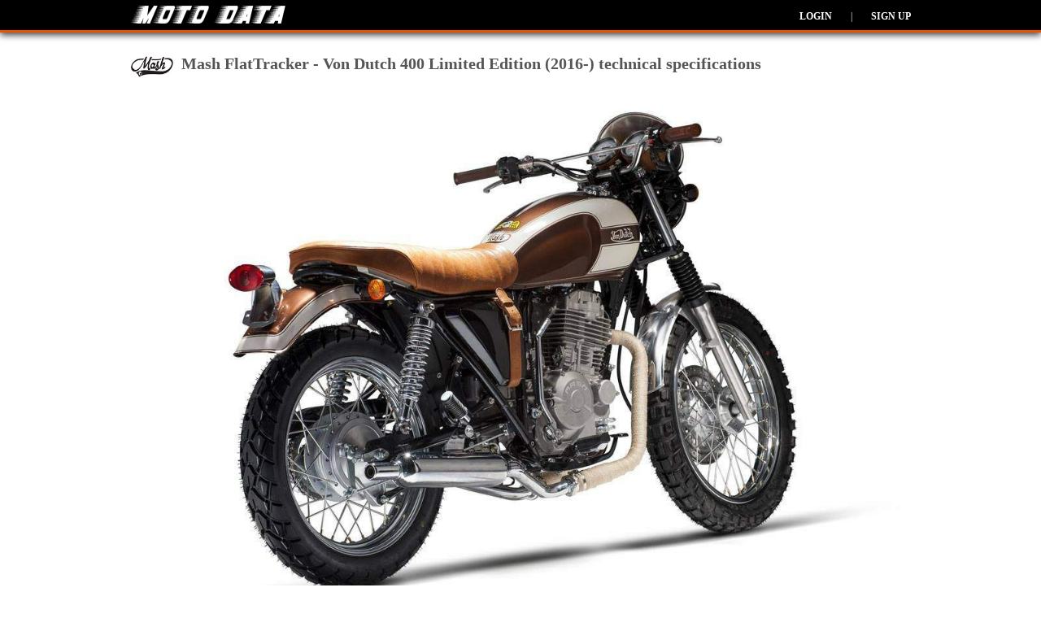

--- FILE ---
content_type: text/html; charset=utf-8
request_url: https://www.moto-data.net/mash/flattracker---von-dutch-400-limited-edition-2016
body_size: 6011
content:
<!DOCTYPE html>
        <html lang="en" xml:lang="en">
<head>
	

<link rel="icon" href="https://www.moto-data.net/favicon.ico" type="image/x-icon"/>
<link rel="shortcut icon" href="https://www.moto-data.net/favicon.ico" type="image/x-icon"/>

<meta http-equiv="content-type" content="text/html; charset=utf-8" />
<meta http-equiv="Content-Style-Type" content="text/css" />

<meta http-equiv="pragma" content="no-cache" />
<meta http-equiv="cache-control" content="no-cache" />
<meta name="robots" content="index, follow" />

<base href="https://www.moto-data.net/" />

<meta http-equiv="X-UA-Compatible" content="IE=edge">
<meta name="viewport" content="width=device-width, initial-scale=1">

<link href="css/default.css?20" rel="stylesheet" type="text/css" media="all" />
<!-- HTML5 shim and Respond.js for IE8 support of HTML5 elements and media queries -->
<!--[if lt IE 9]>
<script src="https://oss.maxcdn.com/html5shiv/3.7.2/html5shiv.min.js"></script>
<script src="https://oss.maxcdn.com/respond/1.4.2/respond.min.js"></script>
<![endif]-->

<link rel="alternate" type="application/rss+xml" title="MotoData" href="https://www.moto-data.net/rss" />




<link rel="apple-touch-icon" sizes="57x57" href="/img/fav/apple-icon-57x57.png">
<link rel="apple-touch-icon" sizes="60x60" href="/img/fav/apple-icon-60x60.png">
<link rel="apple-touch-icon" sizes="72x72" href="/img/fav/apple-icon-72x72.png">
<link rel="apple-touch-icon" sizes="76x76" href="/img/fav/apple-icon-76x76.png">
<link rel="apple-touch-icon" sizes="114x114" href="/img/fav/apple-icon-114x114.png">
<link rel="apple-touch-icon" sizes="120x120" href="/img/fav/apple-icon-120x120.png">
<link rel="apple-touch-icon" sizes="144x144" href="/img/fav/apple-icon-144x144.png">
<link rel="apple-touch-icon" sizes="152x152" href="/img/fav/apple-icon-152x152.png">
<link rel="apple-touch-icon" sizes="180x180" href="/img/fav/apple-icon-180x180.png">
<link rel="icon" type="image/png" sizes="192x192"  href="/img/fav/android-icon-192x192.png">
<link rel="icon" type="image/png" sizes="32x32" href="/img/fav/favicon-32x32.png">
<link rel="icon" type="image/png" sizes="96x96" href="/img/fav/favicon-96x96.png">
<link rel="icon" type="image/png" sizes="16x16" href="/img/fav/favicon-16x16.png">

<link rel="icon" href="https://www.moto-data.net/favicon.ico" type="image/x-icon"/>
<link rel="shortcut icon" href="https://www.moto-data.net/favicon.ico" type="image/x-icon"/>

<link rel="manifest" href="https://www.moto-data.net/img/fav/manifest.json">
<meta name="msapplication-TileColor" content="#ffffff">
<meta name="msapplication-TileImage" content="/img/fav/ms-icon-144x144.png">
<meta name="theme-color" content="#ffffff">


<script type="text/javascript">
	var base = 'https://www.moto-data.net/';
	var isLogged = false;
</script>

<link rel="dns-prefetch" href="//www.google-analytics.com">




	<link rel="canonical" href="https://www.moto-data.net/mash/flattracker---von-dutch-400-limited-edition-2016" />
	<link rel="amphtml" href="https://www.moto-data.net/mash/flattracker---von-dutch-400-limited-edition-2016/m:amp" />
		
	<title>Mash FlatTracker - Von Dutch 400 Limited Edition (2016-) technical specifications</title>
	<meta content="Mash FlatTracker - Von Dutch 400 Limited Edition (2016-) technical specifications, performance, photos and user reviews" name="description" />
	<meta content="Mash, FlatTracker - Von Dutch 400 Limited Edition,2016, technical specifications,engine, power, photos, gallery,user reviews" name="keywords" />

	<meta property="og:site_name" content="MotoData" />
	<meta property="og:type" content="article" />
	<meta property="og:url" content="https://www.moto-data.net/mash/flattracker---von-dutch-400-limited-edition-2016" />
	<meta property="og:title" content="Mash FlatTracker - Von Dutch 400 Limited Edition (2016-) technical specifications" />


	<meta property="og:image" content="https://www.moto-data.net/media/mash/pics/mash-flattracker---von-dutch-400-limited-edition-2016%5B1%5D.jpg" />
	<meta content="https://www.moto-data.net/media/mash/pics/mash-flattracker---von-dutch-400-limited-edition-2016%5B1%5D.jpg" itemprop="image" />
	<link rel="image_src" href="https://www.moto-data.net/media/mash/pics/mash-flattracker---von-dutch-400-limited-edition-2016%5B1%5D.jpg" />




</head>
<body>

	

    <!-- Global site tag (gtag.js) - Google Analytics -->
    <script async src="https://www.googletagmanager.com/gtag/js?id=UA-158429057-1"></script>
    <script>
        window.dataLayer = window.dataLayer || [];
        function gtag(){dataLayer.push(arguments);}
        gtag('js', new Date());

        gtag('config', 'UA-158429057-1');
    </script>




<header class="colored">
    <div class="wrapper">
        <a href="https://www.moto-data.net/">
            <img width="194" height="28" src="img/moto-data-logo-white.png" alt="Moto-Data" />
        </a>




                    <ul id="submenu" class="rider-menu">
                <li>
                    <a class="submenu" href="https://www.moto-data.net/account/login">Login</a>
                </li>
                <li>|</li>
                <li>
                    <a class="submenu" href="https://www.moto-data.net/account/register">Sign up</a>
                </li>

            </ul>
        
    </div>
</header>

<main>


	<section class="wrapper">

		
		<div class="make_title">
			<img alt="Mash" class="logo" width="53" height="40" src="https://www.moto-data.net/media/mash/mash.jpg" />
			<h1>
				Mash FlatTracker - Von Dutch 400 Limited Edition (2016-) technical specifications
			</h1>

			<div class="clear"></div>
		</div>



					<div>
				<img id="head-img" width="100%" height="100%"
					alt="Mash FlatTracker - Von Dutch 400 Limited Edition technical specifications"
					title="Mash FlatTracker - Von Dutch 400 Limited Edition technical specifications"
					src="https://www.moto-data.net/media/mash/pics/mash-flattracker---von-dutch-400-limited-edition-2016[1].jpg"
				/>
			</div>
		
		<p class="mt_10">
			Mash FlatTracker - Von Dutch 400 Limited Edition is produced in 2016-.
							Engine is Four strike, single cylinder, SOHC, 4 valves, displacement 397 cc / 24.2 cu in
										, produces power 21.6 kW / 29 hp @ 7000 rpm				and 30 Nm / 3.06 kgf-m / 22.1 ft-lb @ 5500 rpm.
													Mash FlatTracker - Von Dutch 400 Limited Edition weighs 151 kg / 333 lbs.
										Mash FlatTracker - Von Dutch 400 Limited Edition has 4 photos.
					</p>

		<div class="moto_data">
			<div class="line">
				<h2 class="color-bar">Technical specifications</h2>
				<a class="color2 bold" rel="nofollow" href="https://www.moto-data.net/compare/addBike/bike:8708">+ Add to 'Compare list'</a>
			</div>
			<table class="data data_details">
				<tr>
					<td class="label">Model:</td>
					<td class="value">FlatTracker - Von Dutch 400 Limited Edition</td>
				</tr>
				<tr>
					<td class="label">Years:</td>
					<td class="value">2016-</td>
				</tr>
				

						<tr class="c1">
							<td class="label">
								Production:
							</td>
							<td class="value">
								20 Units
							</td>
						</tr>

				

						<tr class="">
							<td class="label">
								Engine:
							</td>
							<td class="value">
								Four strike, single cylinder, SOHC, 4 valves
							</td>
						</tr>

				

						<tr class="c1">
							<td class="label">
								Capacity:
							</td>
							<td class="value">
								397 cc / 24.2 cu in
							</td>
						</tr>

				

						<tr class="">
							<td class="label">
								Bore x Stroke:
							</td>
							<td class="value">
								85 x 70 mm
							</td>
						</tr>

				

						<tr class="c1">
							<td class="label">
								Compression Ratio:
							</td>
							<td class="value">
								8.8:1
							</td>
						</tr>

				

						<tr class="">
							<td class="label">
								Cooling System:
							</td>
							<td class="value">
								Air cooled
							</td>
						</tr>

				

						<tr class="c1">
							<td class="label">
								Lubrication System:
							</td>
							<td class="value">
								Dry sump
							</td>
						</tr>

				

						<tr class="">
							<td class="label">
								Induction:
							</td>
							<td class="value">
								Siemens 2.0 EFI
							</td>
						</tr>

				

						<tr class="c1">
							<td class="label">
								Ignition:
							</td>
							<td class="value">
								Digital electronic
							</td>
						</tr>

				

						<tr class="">
							<td class="label">
								Starting:
							</td>
							<td class="value">
								Electric
							</td>
						</tr>

				

						<tr class="c1">
							<td class="label">
								Max Power:
							</td>
							<td class="value">
								21.6 kW / 29 hp @ 7000 rpm
							</td>
						</tr>

				

						<tr class="">
							<td class="label">
								Max Torque:
							</td>
							<td class="value">
								30 Nm / 3.06 kgf-m / 22.1 ft-lb @ 5500 rpm
							</td>
						</tr>

				

						<tr class="c1">
							<td class="label">
								Frame:
							</td>
							<td class="value">
								Tubular steel frame
							</td>
						</tr>

				

						<tr class="">
							<td class="label">
								Clutch:
							</td>
							<td class="value">
								Wet, multi-plate
							</td>
						</tr>

				

						<tr class="c1">
							<td class="label">
								Transmission:
							</td>
							<td class="value">
								5-Speed
							</td>
						</tr>

				

						<tr class="">
							<td class="label">
								Final Drive:
							</td>
							<td class="value">
								Chain
							</td>
						</tr>

				

						<tr class="c1">
							<td class="label">
								Front Suspension:
							</td>
							<td class="value">
								41 mm Hydraulic fork, adjustable
							</td>
						</tr>

				

						<tr class="">
							<td class="label">
								Rear Suspension:
							</td>
							<td class="value">
								Dual-shock, adjustable preload
							</td>
						</tr>

				

						<tr class="c1">
							<td class="label">
								Front Brakes:
							</td>
							<td class="value">
								Single 280 mm disc, 2 piston caliper
							</td>
						</tr>

				

						<tr class="">
							<td class="label">
								Rear Brakes:
							</td>
							<td class="value">
								Drum
							</td>
						</tr>

				

						<tr class="c1">
							<td class="label">
								Front Tyre:
							</td>
							<td class="value">
								90/90-19
							</td>
						</tr>

				

						<tr class="">
							<td class="label">
								Rear Tyre:
							</td>
							<td class="value">
								130/70-18
							</td>
						</tr>

				

						<tr class="c1">
							<td class="label">
								Dimensions:
							</td>
							<td class="value">
								Length: 2130 mm / 83.8 in Width: 740 mm / 29.1 in Height: 1130 mm / 44.5 in
							</td>
						</tr>

				

						<tr class="">
							<td class="label">
								Seat Height:
							</td>
							<td class="value">
								780 mm / 30.7 in
							</td>
						</tr>

				

						<tr class="c1">
							<td class="label">
								Dry Weight:
							</td>
							<td class="value">
								151 kg / 333 lbs
							</td>
						</tr>

				

						<tr class="">
							<td class="label">
								Fuel Capacity:
							</td>
							<td class="value">
								13 Litres / 3.4 US gal / 2.9 Imp gal
							</td>
						</tr>

				
			</table>
			<br />


			<div class="line">
				<a name="reviews"> </a>
				<h2 class="color-bar">Riders reviews</h2>
			</div>
			    <div class="empty-box">
        <span class="star">★</span>
        <span class="star">★</span>
        <span class="star">★</span>
        <span class="star">★</span>
        <span class="star">★</span>
        <br />
        No riders reviews. Be the first to <a class="btn-default" href="javascript:;" onclick="reviewBikeOpen();">review</a> this bike.
    </div>


			<a class="back_link" href="https://www.moto-data.net/mash/year:2016" title="Mash motorcycles ">
				<img height="12" width="12" src="img/left.jpg" alt="Mash motorcycles" />
				Back to Mash motorcycles
			</a>





		</div>


		<div class="side_bar">

			<div>
				
		<!--
		<script async src="//pagead2.googlesyndication.com/pagead/js/adsbygoogle.js"></script>
		-->
		<!-- am_responsive -->
		<!-- MD resp -->
		<ins class="adsbygoogle"
			 style="display:block"
			 data-ad-client="ca-pub-3010891246094656"
			 data-ad-slot="9256115597"
			 data-ad-format="auto"
			 data-full-width-responsive="true"></ins>
		<script>
		(adsbygoogle = window.adsbygoogle || []).push({});
		</script>
	

	

				</div>

			<div class="line">
				<h2 class="color-bar">Reviews score</h2>
			</div>
			<div id="reviewStats" class="review-stats">

				
				<div class="total-rate-score">
					<span class="big-star">★</span>
					<span class="big-score">0.0</span>
					<span class="big-score-reviews">/0 rewiews</span>
				</div>
				<div class="review-row">
					<div>
						<div class="review-type">
							Appearance
						</div>
						<div class="rate">
							<input  type="radio" name="stats_rate_appearance" value="5" />
							<label title="5 stars">5 stars</label>

							<input  type="radio" name="stats_rate_appearance" value="4" />
							<label title="4 stars">4 stars</label>

							<input  type="radio" name="stats_rate_appearance" value="3" />
							<label title="3 stars">3 stars</label>

							<input  type="radio" name="stats_rate_appearance" value="2" />
							<label title="2 stars">2 stars</label>

							<input  type="radio" name="stats_rate_appearance" value="1" />
							<label title="1 star">1 star</label>
							<div class="clear"></div>
						</div>
						<div class="score appearance_points">
							0.0
						</div>
						<div class="clear"></div>
					</div>

				</div>

								<div class="review-row">
					<div>
						<div class="review-type">
							Comfort
						</div>
						<div class="rate">
							<input  type="radio" name="stats_rate_comfort" value="5" />
							<label title="5 stars">5 stars</label>

							<input  type="radio" name="stats_rate_comfort" value="4" />
							<label title="4 stars">4 stars</label>

							<input  type="radio" name="stats_rate_comfort" value="3" />
							<label title="3 stars">3 stars</label>

							<input  type="radio" name="stats_rate_comfort" value="2" />
							<label title="2 stars">2 stars</label>

							<input  type="radio" name="stats_rate_comfort" value="1" />
							<label title="1 star">1 star</label>
							<div class="clear"></div>
						</div>
						<div class="score comfort_points">
							0.0
						</div>
						<div class="clear"></div>
					</div>

				</div>

								<div class="review-row">
					<div>
						<div class="review-type">
							Performance
						</div>
						<div class="rate">
							<input  type="radio" name="stats_rate_performance" value="5" />
							<label title="5 stars">5 stars</label>

							<input  type="radio" name="stats_rate_performance" value="4" />
							<label title="4 stars">4 stars</label>

							<input  type="radio" name="stats_rate_performance" value="3" />
							<label title="3 stars">3 stars</label>

							<input  type="radio" name="stats_rate_performance" value="2" />
							<label title="2 stars">2 stars</label>

							<input  type="radio" name="stats_rate_performance" value="1" />
							<label title="1 star">1 star</label>
							<div class="clear"></div>
						</div>
						<div class="score performance_points">
							0.0
						</div>
						<div class="clear"></div>
					</div>

					<div class="clear"></div>
				</div>

								<div class="review-row">
					<div>
						<div class="review-type">
							Durability
						</div>
						<div class="rate">
							<input  type="radio" name="stats_rate_durability" value="5" />
							<label title="5 stars">5 stars</label>

							<input  type="radio" name="stats_rate_durability" value="4" />
							<label title="4 stars">4 stars</label>

							<input  type="radio" name="stats_rate_durability" value="3" />
							<label title="3 stars">3 stars</label>

							<input  type="radio" name="stats_rate_durability" value="2" />
							<label title="2 stars">2 stars</label>

							<input  type="radio" name="stats_rate_durability" value="1" />
							<label title="1 star">1 star</label>
							<div class="clear"></div>
						</div>
						<div class="score durability_points">
							0.0
						</div>
						<div class="clear"></div>
					</div>


					<div class="clear"></div>
				</div>


								<div class="review-row">
					<div>
						<div class="review-type">
							Maintenance cost
						</div>
						<div class="rate">
							<input  type="radio" name="stats_rate_maintcost" value="5" />
							<label title="5 stars">5 stars</label>

							<input  type="radio" name="stats_rate_maintcost" value="4" />
							<label title="4 stars">4 stars</label>

							<input  type="radio" name="stats_rate_maintcost" value="3" />
							<label title="3 stars">3 stars</label>

							<input  type="radio" name="stats_rate_maintcost" value="2" />
							<label title="2 stars">2 stars</label>

							<input  type="radio" name="stats_rate_maintcost" value="1" />
							<label title="1 star">1 star</label>
							<div class="clear"></div>
						</div>
						<div class="score maintcost_points">
							0.0
						</div>
						<div class="clear"></div>
					</div>
				</div>
				<div class="a-right">
					<span class="star">★</span>
					<a href="javascript:;" class="undrln" onclick="reviewBikeOpen();">
						Add review
					</a>
				</div>
			</div>




















						<div id="reviewForm" class="display_none">
				<a name="add-review"></a>
				<div class="review-row">
					<div>
						<div class="review-type">
							Appearance
						</div>
						<div class="rate">
							<input type="radio" id="appearance_star5" name="rate_appearance" value="5" class="ratebuttons" />
							<label onclick="reviewBikeForm('appearance',5,'');" for="appearance_star5" title="5 stars">5 stars</label>

							<input type="radio" id="appearance_star4" name="rate_appearance" value="4" class="ratebuttons" />
							<label onclick="reviewBikeForm('appearance',4,'');" for="appearance_star4" title="4 stars">4 stars</label>

							<input type="radio" id="appearance_star3" name="rate_appearance" value="3" class="ratebuttons" />
							<label onclick="reviewBikeForm('appearance',3,'');" for="appearance_star3" title="3 stars">3 stars</label>

							<input type="radio" id="appearance_star2" name="rate_appearance" value="2" class="ratebuttons" />
							<label onclick="reviewBikeForm('appearance',2,'');" for="appearance_star2" title="2 stars">2 stars</label>

							<input type="radio" id="appearance_star1" name="rate_appearance" value="1" class="ratebuttons" />
							<label onclick="reviewBikeForm('appearance',1,'');" for="appearance_star1" title="1 star">1 star</label>
							<div class="clear"></div>
						</div>
						<div class="score appearance_points">
							0
						</div>
						<div class="clear"></div>
					</div>
					<div id="appearanceForm" class="review-comment">
						<div class="comment-info">Comment (not required)</div>
						<textarea id="comment_appearance"></textarea>
					</div>


				</div>
				
								<div class="review-row">
					<div>
						<div class="review-type">
							Comfort
						</div>
						<div class="rate">
							<input type="radio" id="comfort_star5" name="rate_comfort" value="5" class="ratebuttons" />
							<label onclick="reviewBikeForm('comfort',5,'');" for="comfort_star5" title="5 stars">5 stars</label>

							<input type="radio" id="comfort_star4" name="rate_comfort" value="4" class="ratebuttons" />
							<label onclick="reviewBikeForm('comfort',4,'');" for="comfort_star4" title="4 stars">4 stars</label>

							<input type="radio" id="comfort_star3" name="rate_comfort" value="3" class="ratebuttons" />
							<label onclick="reviewBikeForm('comfort',3,'');" for="comfort_star3" title="3 stars">3 stars</label>

							<input type="radio" id="comfort_star2" name="rate_comfort" value="2" class="ratebuttons" />
							<label onclick="reviewBikeForm('comfort',2,'');" for="comfort_star2" title="2 stars">2 stars</label>

							<input type="radio" id="comfort_star1" name="rate_comfort" value="1" class="ratebuttons" />
							<label onclick="reviewBikeForm('comfort',1,'');" for="comfort_star1" title="1 star">1 star</label>
							<div class="clear"></div>
						</div>
						<div class="score comfort_points">
							0
						</div>
						<div class="clear"></div>
					</div>
					<div id="visualForm" class="review-comment">
						<div class="comment-info">Comment (not required)</div>
						<textarea id="comment_comfort"></textarea>
					</div>


				</div>

								<div class="review-row">
					<div>
						<div class="review-type">
							Performance
						</div>
						<div class="rate">
							<input type="radio" id="performance_star5" name="rate_performance" value="5" class="ratebuttons" />
							<label onclick="reviewBikeForm('performance',5,'');" for="performance_star5" title="5 stars">5 stars</label>

							<input type="radio" id="performance_star4" name="rate_performance" value="4" class="ratebuttons" />
							<label onclick="reviewBikeForm('performance',4,'');" for="performance_star4" title="4 stars">4 stars</label>

							<input type="radio" id="performance_star3" name="rate_performance" value="3" class="ratebuttons" />
							<label onclick="reviewBikeForm('performance',3,'');" for="performance_star3" title="3 stars">3 stars</label>

							<input type="radio" id="performance_star2" name="rate_performance" value="2" class="ratebuttons" />
							<label onclick="reviewBikeForm('performance',2,'');" for="performance_star2" title="2 stars">2 stars</label>

							<input type="radio" id="performance_star1" name="rate_performance" value="1" class="ratebuttons" />
							<label onclick="reviewBikeForm('performance',1,'');" for="performance_star1" title="1 star">1 star</label>
							<div class="clear"></div>
						</div>
						<div class="score performance_points">
							0
						</div>
						<div class="clear"></div>
					</div>
					<div id="visualForm" class="review-comment">
						<div class="comment-info">Comment (not required)</div>
						<textarea id="comment_performance"></textarea>
					</div>

					<div class="clear"></div>
				</div>

								<div class="review-row">
					<div>
						<div class="review-type">
							Durability
						</div>
						<div class="rate">
							<input type="radio" id="durability_star5" name="rate_durability" value="5" class="ratebuttons" />
							<label onclick="reviewBikeForm('durability',5,'');" for="durability_star5" title="5 stars">5 stars</label>

							<input type="radio" id="durability_star4" name="rate_durability" value="4" class="ratebuttons" />
							<label onclick="reviewBikeForm('durability',4,'');" for="durability_star4" title="4 stars">4 stars</label>

							<input type="radio" id="durability_star3" name="rate_durability" value="3" class="ratebuttons" />
							<label onclick="reviewBikeForm('durability',3,'');" for="durability_star3" title="3 stars">3 stars</label>

							<input type="radio" id="durability_star2" name="rate_durability" value="2" class="ratebuttons" />
							<label onclick="reviewBikeForm('durability',2,'');" for="durability_star2" title="2 stars">2 stars</label>

							<input type="radio" id="durability_star1" name="rate_durability" value="1" class="ratebuttons" />
							<label onclick="reviewBikeForm('durability',1,'');" for="durability_star1" title="1 star">1 star</label>
							<div class="clear"></div>
						</div>
						<div class="score durability_points">
							0
						</div>
						<div class="clear"></div>
					</div>
					<div id="visualForm" class="review-comment">
						<div class="comment-info">Comment(not required) - common problems</div>
						<textarea id="comment_durability"></textarea>
					</div>

					<div class="clear"></div>
				</div>


								<div class="review-row">
					<div>
						<div class="review-type">
							Maintenance cost
						</div>
						<div class="rate">
							<input type="radio" id="maintcost_star5" name="rate_maintcost" value="5" class="ratebuttons" />
							<label onclick="reviewBikeForm('maintcost',5,'');" for="maintcost_star5" title="5 stars">5 stars</label>

							<input type="radio" id="maintcost_star4" name="rate_maintcost" value="4" class="ratebuttons" />
							<label onclick="reviewBikeForm('maintcost',4,'');" for="maintcost_star4" title="4 stars">4 stars</label>

							<input type="radio" id="maintcost_star3" name="rate_maintcost" value="3" class="ratebuttons" />
							<label onclick="reviewBikeForm('maintcost',3,'');" for="maintcost_star3" title="3 stars">3 stars</label>

							<input type="radio" id="maintcost_star2" name="rate_maintcost" value="2" class="ratebuttons" />
							<label onclick="reviewBikeForm('maintcost',2,'');" for="maintcost_star2" title="2 stars">2 stars</label>

							<input type="radio" id="maintcost_star1" name="rate_maintcost" value="1" class="ratebuttons" />
							<label onclick="reviewBikeForm('maintcost',1,'');" for="maintcost_star1" title="1 star">1 star</label>
							<div class="clear"></div>
						</div>
						<div class="score maintcost_points">
							0
						</div>
						<div class="clear"></div>
					</div>

					<div id="visualForm" class="review-comment">
						<div class="comment-info">Comment (not required)</div>
						<textarea id="comment_maintcost"></textarea>
					</div>

					<div class="review-comment">
						<div>Additional comment(not required)</div>
						<textarea id="comment_general"></textarea>
					</div>

					<div class="clear"></div>
				</div>


				<div class="review-buttons">
					<a href="javascript:;" class="btn-default" onclick="reviewBike();">Submit</a>
					<a href="javascript:;" class="btn-cancel" onclick="reviewBikeCancel();">Cancel</a>
				</div>

				<div class="clear"></div>
			</div>



			<div class="line">
				<h2 class="color-bar">Compare bike</h2>
			</div>
			<div>
				<a title="Compare bikes" rel="nofollow" href="https://www.moto-data.net/compare/addBike/bike:8708">
					<img class="lazyload"  alt="Compare bikes" width="300" height="300" data-src="https://www.moto-data.net/img/baners/compare.jpg" />
				</a>
			</div>


							<div class="line">
					<h2 class="color-bar">Moto-data World</h2>
				</div>
				<a title="Register in Moto-data for free" href="https://www.moto-data.net/account/register/bike:8708">
					<img class="lazyload" alt="Join Moto-data" width="300" height="370" data-src="https://www.moto-data.net/img/baners/baner1.jpg" />
				</a>
			
			<div class="line">
				<h2 class="color-bar">Riders submitted photos</h2>
			</div>
			<div class="photo_gallery gallery_container">
									<a title="Add your Mash FlatTracker - Von Dutch 400 Limited Edition photos" href="https://www.moto-data.net/account/register/bike:8708">
						<img width="140" height="105" alt="Add your photo" class="logoLarge lazyload" data-src="https://www.moto-data.net/img/add-your-bike.jpg" />
					</a>
					<a title="Add your Mash FlatTracker - Von Dutch 400 Limited Edition photos" href="https://www.moto-data.net/account/register/bike:8708">
						<img width="140" height="105" alt="Add your photo" class="logoLarge lazyload" data-src="https://www.moto-data.net/img/add-your-bike.jpg" />
					</a>
							</div>



							<div class="line">
					<h2 class="color-bar">Photos</h2>
				</div>
				<div class="photo_gallery gallery_container">
											<a title="Mash FlatTracker - Von Dutch 400 Limited Edition" class="gallery" href="https://www.moto-data.net/media/mash/pics/mash-flattracker---von-dutch-400-limited-edition-2016[1].jpg">
							<img width="140" height="105" alt="Mash FlatTracker - Von Dutch 400 Limited Edition" class="logoLarge" src="https://www.moto-data.net/media/mash/pics/_mash-flattracker---von-dutch-400-limited-edition-2016[1].jpg" />
						</a>
											<a title="Mash FlatTracker - Von Dutch 400 Limited Edition" class="gallery" href="https://www.moto-data.net/media/mash/pics/mash-flattracker---von-dutch-400-limited-edition-2016[2].jpg">
							<img width="140" height="105" alt="Mash FlatTracker - Von Dutch 400 Limited Edition" class="logoLarge" src="https://www.moto-data.net/media/mash/pics/_mash-flattracker---von-dutch-400-limited-edition-2016[2].jpg" />
						</a>
											<a title="Mash FlatTracker - Von Dutch 400 Limited Edition" class="gallery" href="https://www.moto-data.net/media/mash/pics/mash-flattracker---von-dutch-400-limited-edition-2016[3].jpg">
							<img width="140" height="105" alt="Mash FlatTracker - Von Dutch 400 Limited Edition" class="logoLarge" src="https://www.moto-data.net/media/mash/pics/_mash-flattracker---von-dutch-400-limited-edition-2016[3].jpg" />
						</a>
											<a title="Mash FlatTracker - Von Dutch 400 Limited Edition" class="gallery" href="https://www.moto-data.net/media/mash/pics/mash-flattracker---von-dutch-400-limited-edition-2016[4].jpg">
							<img width="140" height="105" alt="Mash FlatTracker - Von Dutch 400 Limited Edition" class="logoLarge" src="https://www.moto-data.net/media/mash/pics/_mash-flattracker---von-dutch-400-limited-edition-2016[4].jpg" />
						</a>
									</div>
			
			
		</div>
		<div class="clear">&nbsp;</div>
	</section>


		


	
</main>

<footer class="colored">
	<div class="wrapper">
				
		<div class="social">
			Follow Moto-Data <br />

			<a ref="nofollow" class="fleft mr_10" target="_blank" href="https://www.facebook.com/Moto-Datanet-110539280626890">
				<img alt="Moto-data in facebook" width="64" height="64" src="img/facebook.png" />
			</a>
			<a ref="nofollow" class="fleft" target="_blank" href="https://www.instagram.com/moto_data/">
				<img alt="Moto-data in Instagram" width="64" height="64" src="img/instagram.jpg" />
			</a>
			<div class="clear"></div>
		</div>

		<ul class="navigation">
			<li>
				© MotoData 2020
			</li>
			<li>
				<a href="https://www.moto-data.net/contacts">Contact us</a>
			</li>
			<li>
				<a href="https://www.moto-data.net/legal/gtc">General terms and Conditions</a>
			</li>
			<li>
				<a href="https://www.moto-data.net/legal/privacy">Privacy policy</a>
			</li>
		</ul>



		<div class="clear"></div>
	</div>
</footer>







	<a href="javascript:;" title="Scroll to top" class="scroll-top"></a>

	<link href="css/colorbox.css" rel="stylesheet" type="text/css" />
		<script type="text/javascript" src="js/jquery-3.6.3.min.js"></script>
	<script defer type="text/javascript" src="js/jquery.colorbox-min.js"></script>
	<script defer type="text/javascript" src="js/gallery.js"></script>
	<script defer type="text/javascript" src="js/lib.js"></script>

	<script type="text/javascript">
		var bikeId = 8708;
	</script>

	
	<script type="text/javascript">
		function reviewBike(type,points,comment){

			var url = base+'account/bikeReview';

			var post = {
				'bike_id':bikeId,
				'appearance_points':$('input[name=rate_appearance]:checked').val(),
				'appearance_comment':$('#comment_appearance').val(),
				'comfort_points':$('input[name=rate_comfort]:checked').val(),
				'comfort_comment':$('#comment_comfort').val(),
				'performance_points':$('input[name=rate_performance]:checked').val(),
				'performance_comment':$('#comment_performance').val(),
				'durability_points':$('input[name=rate_durability]:checked').val(),
				'durability_comment':$('#comment_durability').val(),
				'maintcost_points':$('input[name=rate_maintcost]:checked').val(),
				'maintcost_comment':$('#comment_maintcost').val(),
				'comment':$('#comment_general').val()
			};
			$.post(
					url,
					post,
					function( data ){
						if(data.status==1){
							reviewBikeCancel();
							confirm('Thank you! You review will be approved and visible soon.');
							window.location.replace(window.location.href + '#reviews');
						}else{
							alert(data.error_message);
						}
					},
					'json'
			);


		}

		function reviewBikeForm(reviewType,points,comment){
			if(isLogged) {
				$('#reviewForm .' + reviewType + '_points').html(points);

				return true;
			}else{
				loginPopup();
			}
		}

		function reviewBikeOpen(){
			/* CLEAN FORM */
			$('#reviewForm input[type=radio]').removeAttr('checked');
			$('#reviewForm textarea').val('');
			$('#reviewForm .score').html('0');

			$('#reviewForm').show();
			$('#reviewStats').hide();

			scrollToAnchor('add-review');
			return true;
		}

		function reviewBikeCancel(){
			$('#reviewForm').hide();
			$('#reviewStats').show();
			return true;
		}


	</script>
	


	

<script type="application/ld+json">
{

  "@context" : "http://schema.org",
  "@type" : "Organization",
  "name" : "MotoData",
  "url" : "http://www.moto-data.net",
  "sameAs" : [
    "https://facebook.com/motodata.net",
    "https://www.instagram.com/moto_data/"
  ]
  
}
</script>



<script type="application/ld+json">
{

  "@context": "http://schema.org",
  "@type": "WebSite",
  "url": "http://www.moto-data.net",
  "name" : "Moto Data",
  "alternateName" : "MOto Data"


}
</script>
	

<script type="application/ld+json">
{
  "@context": "http://schema.org",
  "@type": "BreadcrumbList",
  "itemListElement": [
  
  {
   "@type": "ListItem",
    "position": 1,


  "item": "https://www.moto-data.net/",
  "name": "Motorcycles"


  }

									  
			  ,{
			  
			    "@type": "ListItem",
			    "position": 2,
				"item": "https://www.moto-data.net/mash",
			  	"name": "Mash"
			  	  
			  }
			  
	  							  
			  ,{
			  
			    "@type": "ListItem",
			    "position": 3,
				"item": "https://www.moto-data.net/mash/flattracker---von-dutch-400-limited-edition-2016",
			  	"name": "FlatTracker - Von Dutch 400 Limited Edition"
			  	  
			  }
			  
	  		    ]
 
}
</script>

		
	<script type="application/ld+json">
	{

	  	"@context": "http://schema.org",
	  	"@type": "Motorcycle",
	  	 "brand": {
         	"@type": "Brand",
        	"name": "Mash"
      	},

		"aggregateRating": {
			"@type": "AggregateRating",
			"ratingValue": "3",
			"reviewCount": "1"
		  },


	  	"description" : "Mash FlatTracker - Von Dutch 400 Limited Edition",
	  	"name" : "Mash FlatTracker - Von Dutch 400 Limited Edition",
		"image": "https://www.moto-data.net/media/mash/pics/mash-flattracker---von-dutch-400-limited-edition-2016[1].jpg",
		"url"  : "https://www.moto-data.net/mash/flattracker---von-dutch-400-limited-edition-2016"

	}
	</script>
	

	<script async defer type="text/javascript" src="https://afarkas.github.io/lazysizes/lazysizes.min.js"></script>

		
		<!--noptimize-->
		<script type="text/javascript">
			function downloadJSAtOnload() {
				setTimeout(function() {
					var element = document.createElement("script");
					element.src = "https://pagead2.googlesyndication.com/pagead/js/adsbygoogle.js";
					document.body.appendChild(element);
				}, 2600);

			}
			if (window.addEventListener)
				window.addEventListener("load", downloadJSAtOnload, false);
			else if (window.attachEvent)
				window.attachEvent("onload", downloadJSAtOnload);
			else window.onload = downloadJSAtOnload;
		</script>
	
	<!--/noptimize-->

	</body>
</html>